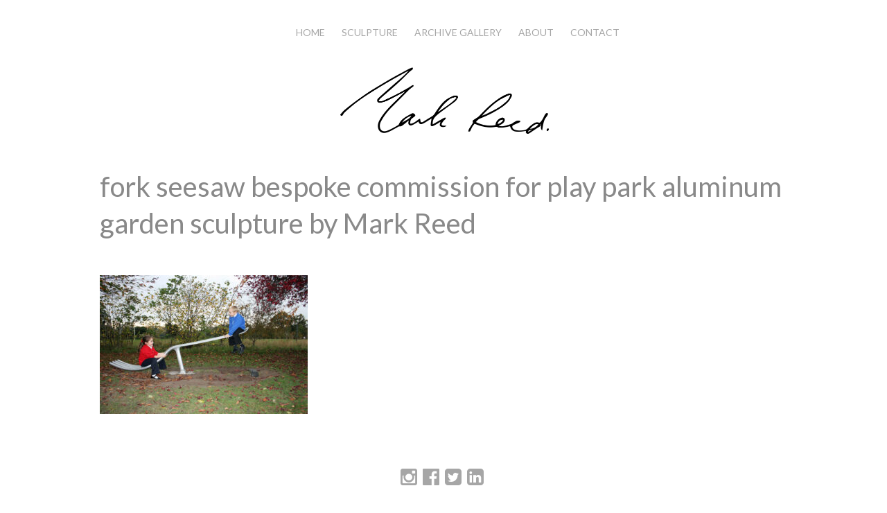

--- FILE ---
content_type: text/html; charset=UTF-8
request_url: https://markreedsculpture.com/commission/fork-seesaw/fork-seesaw-bespoke-commission-for-play-park-aluminum-garden-sculpture-by-mark-reed/
body_size: 7203
content:
<!doctype html>

<!--[if lt IE 7]><html lang="en-GB" class="no-js lt-ie9 lt-ie8 lt-ie7"><![endif]-->
<!--[if (IE 7)&!(IEMobile)]><html lang="en-GB" class="no-js lt-ie9 lt-ie8"><![endif]-->
<!--[if (IE 8)&!(IEMobile)]><html lang="en-GB" class="no-js lt-ie9"><![endif]-->
<!--[if gt IE 8]><!--> <html lang="en-GB" class="no-js"><!--<![endif]-->

	<head>
		<meta charset="utf-8">

				<meta http-equiv="X-UA-Compatible" content="IE=edge">

		<title>fork seesaw bespoke commission for play park aluminum garden sculpture by Mark Reed - Mark Reed Sculpture</title>

				<meta name="HandheldFriendly" content="True">
		<meta name="MobileOptimized" content="320">
		<meta name="viewport" content="width=device-width, initial-scale=1"/>

				<link rel="apple-touch-icon" href="https://markreedsculpture.com/wp-content/themes/markreed/library/images/apple-touch-icon.png">
		<link rel="icon" href="https://markreedsculpture.com/wp-content/themes/markreed/favicon.png">
		<link rel="stylesheet" href="//maxcdn.bootstrapcdn.com/font-awesome/4.3.0/css/font-awesome.min.css">
		<!--[if IE]>
			<link rel="shortcut icon" href="https://markreedsculpture.com/wp-content/themes/markreed/favicon.ico">
		<![endif]-->
				<meta name="msapplication-TileColor" content="#f01d4f">
		<meta name="msapplication-TileImage" content="https://markreedsculpture.com/wp-content/themes/markreed/library/images/win8-tile-icon.png">
            <meta name="theme-color" content="#121212">

		<link rel="pingback" href="https://markreedsculpture.com/xmlrpc.php">

				<meta name='robots' content='index, follow, max-image-preview:large, max-snippet:-1, max-video-preview:-1' />
	<style>img:is([sizes="auto" i], [sizes^="auto," i]) { contain-intrinsic-size: 3000px 1500px }</style>
	
	<!-- This site is optimized with the Yoast SEO plugin v26.7 - https://yoast.com/wordpress/plugins/seo/ -->
	<link rel="canonical" href="https://markreedsculpture.com/commission/fork-seesaw/fork-seesaw-bespoke-commission-for-play-park-aluminum-garden-sculpture-by-mark-reed/" />
	<meta property="og:locale" content="en_GB" />
	<meta property="og:type" content="article" />
	<meta property="og:title" content="fork seesaw bespoke commission for play park aluminum garden sculpture by Mark Reed - Mark Reed Sculpture" />
	<meta property="og:url" content="https://markreedsculpture.com/commission/fork-seesaw/fork-seesaw-bespoke-commission-for-play-park-aluminum-garden-sculpture-by-mark-reed/" />
	<meta property="og:site_name" content="Mark Reed Sculpture" />
	<meta property="og:image" content="https://markreedsculpture.com/commission/fork-seesaw/fork-seesaw-bespoke-commission-for-play-park-aluminum-garden-sculpture-by-mark-reed" />
	<meta property="og:image:width" content="1200" />
	<meta property="og:image:height" content="800" />
	<meta property="og:image:type" content="image/jpeg" />
	<meta name="twitter:card" content="summary_large_image" />
	<script type="application/ld+json" class="yoast-schema-graph">{"@context":"https://schema.org","@graph":[{"@type":"WebPage","@id":"https://markreedsculpture.com/commission/fork-seesaw/fork-seesaw-bespoke-commission-for-play-park-aluminum-garden-sculpture-by-mark-reed/","url":"https://markreedsculpture.com/commission/fork-seesaw/fork-seesaw-bespoke-commission-for-play-park-aluminum-garden-sculpture-by-mark-reed/","name":"fork seesaw bespoke commission for play park aluminum garden sculpture by Mark Reed - Mark Reed Sculpture","isPartOf":{"@id":"https://markreedsculpture.com/#website"},"primaryImageOfPage":{"@id":"https://markreedsculpture.com/commission/fork-seesaw/fork-seesaw-bespoke-commission-for-play-park-aluminum-garden-sculpture-by-mark-reed/#primaryimage"},"image":{"@id":"https://markreedsculpture.com/commission/fork-seesaw/fork-seesaw-bespoke-commission-for-play-park-aluminum-garden-sculpture-by-mark-reed/#primaryimage"},"thumbnailUrl":"https://markreedsculpture.com/wp-content/uploads/2015/08/fork-seesaw-bespoke-commission-for-play-park-aluminum-garden-sculpture-by-Mark-Reed.jpg","datePublished":"2015-08-17T22:06:13+00:00","breadcrumb":{"@id":"https://markreedsculpture.com/commission/fork-seesaw/fork-seesaw-bespoke-commission-for-play-park-aluminum-garden-sculpture-by-mark-reed/#breadcrumb"},"inLanguage":"en-GB","potentialAction":[{"@type":"ReadAction","target":["https://markreedsculpture.com/commission/fork-seesaw/fork-seesaw-bespoke-commission-for-play-park-aluminum-garden-sculpture-by-mark-reed/"]}]},{"@type":"ImageObject","inLanguage":"en-GB","@id":"https://markreedsculpture.com/commission/fork-seesaw/fork-seesaw-bespoke-commission-for-play-park-aluminum-garden-sculpture-by-mark-reed/#primaryimage","url":"https://markreedsculpture.com/wp-content/uploads/2015/08/fork-seesaw-bespoke-commission-for-play-park-aluminum-garden-sculpture-by-Mark-Reed.jpg","contentUrl":"https://markreedsculpture.com/wp-content/uploads/2015/08/fork-seesaw-bespoke-commission-for-play-park-aluminum-garden-sculpture-by-Mark-Reed.jpg","width":1200,"height":800},{"@type":"BreadcrumbList","@id":"https://markreedsculpture.com/commission/fork-seesaw/fork-seesaw-bespoke-commission-for-play-park-aluminum-garden-sculpture-by-mark-reed/#breadcrumb","itemListElement":[{"@type":"ListItem","position":1,"name":"Home","item":"https://markreedsculpture.com/"},{"@type":"ListItem","position":2,"name":"Fork Seesaw","item":"https://markreedsculpture.com/commission/fork-seesaw/"},{"@type":"ListItem","position":3,"name":"fork seesaw bespoke commission for play park aluminum garden sculpture by Mark Reed"}]},{"@type":"WebSite","@id":"https://markreedsculpture.com/#website","url":"https://markreedsculpture.com/","name":"Mark Reed Sculpture","description":"","potentialAction":[{"@type":"SearchAction","target":{"@type":"EntryPoint","urlTemplate":"https://markreedsculpture.com/?s={search_term_string}"},"query-input":{"@type":"PropertyValueSpecification","valueRequired":true,"valueName":"search_term_string"}}],"inLanguage":"en-GB"}]}</script>
	<!-- / Yoast SEO plugin. -->


<link rel='dns-prefetch' href='//fonts.googleapis.com' />
<link rel="alternate" type="application/rss+xml" title="Mark Reed Sculpture &raquo; Feed" href="https://markreedsculpture.com/feed/" />
<link rel="alternate" type="application/rss+xml" title="Mark Reed Sculpture &raquo; Comments Feed" href="https://markreedsculpture.com/comments/feed/" />
<script type="text/javascript">
/* <![CDATA[ */
window._wpemojiSettings = {"baseUrl":"https:\/\/s.w.org\/images\/core\/emoji\/15.0.3\/72x72\/","ext":".png","svgUrl":"https:\/\/s.w.org\/images\/core\/emoji\/15.0.3\/svg\/","svgExt":".svg","source":{"concatemoji":"https:\/\/markreedsculpture.com\/wp-includes\/js\/wp-emoji-release.min.js"}};
/*! This file is auto-generated */
!function(i,n){var o,s,e;function c(e){try{var t={supportTests:e,timestamp:(new Date).valueOf()};sessionStorage.setItem(o,JSON.stringify(t))}catch(e){}}function p(e,t,n){e.clearRect(0,0,e.canvas.width,e.canvas.height),e.fillText(t,0,0);var t=new Uint32Array(e.getImageData(0,0,e.canvas.width,e.canvas.height).data),r=(e.clearRect(0,0,e.canvas.width,e.canvas.height),e.fillText(n,0,0),new Uint32Array(e.getImageData(0,0,e.canvas.width,e.canvas.height).data));return t.every(function(e,t){return e===r[t]})}function u(e,t,n){switch(t){case"flag":return n(e,"\ud83c\udff3\ufe0f\u200d\u26a7\ufe0f","\ud83c\udff3\ufe0f\u200b\u26a7\ufe0f")?!1:!n(e,"\ud83c\uddfa\ud83c\uddf3","\ud83c\uddfa\u200b\ud83c\uddf3")&&!n(e,"\ud83c\udff4\udb40\udc67\udb40\udc62\udb40\udc65\udb40\udc6e\udb40\udc67\udb40\udc7f","\ud83c\udff4\u200b\udb40\udc67\u200b\udb40\udc62\u200b\udb40\udc65\u200b\udb40\udc6e\u200b\udb40\udc67\u200b\udb40\udc7f");case"emoji":return!n(e,"\ud83d\udc26\u200d\u2b1b","\ud83d\udc26\u200b\u2b1b")}return!1}function f(e,t,n){var r="undefined"!=typeof WorkerGlobalScope&&self instanceof WorkerGlobalScope?new OffscreenCanvas(300,150):i.createElement("canvas"),a=r.getContext("2d",{willReadFrequently:!0}),o=(a.textBaseline="top",a.font="600 32px Arial",{});return e.forEach(function(e){o[e]=t(a,e,n)}),o}function t(e){var t=i.createElement("script");t.src=e,t.defer=!0,i.head.appendChild(t)}"undefined"!=typeof Promise&&(o="wpEmojiSettingsSupports",s=["flag","emoji"],n.supports={everything:!0,everythingExceptFlag:!0},e=new Promise(function(e){i.addEventListener("DOMContentLoaded",e,{once:!0})}),new Promise(function(t){var n=function(){try{var e=JSON.parse(sessionStorage.getItem(o));if("object"==typeof e&&"number"==typeof e.timestamp&&(new Date).valueOf()<e.timestamp+604800&&"object"==typeof e.supportTests)return e.supportTests}catch(e){}return null}();if(!n){if("undefined"!=typeof Worker&&"undefined"!=typeof OffscreenCanvas&&"undefined"!=typeof URL&&URL.createObjectURL&&"undefined"!=typeof Blob)try{var e="postMessage("+f.toString()+"("+[JSON.stringify(s),u.toString(),p.toString()].join(",")+"));",r=new Blob([e],{type:"text/javascript"}),a=new Worker(URL.createObjectURL(r),{name:"wpTestEmojiSupports"});return void(a.onmessage=function(e){c(n=e.data),a.terminate(),t(n)})}catch(e){}c(n=f(s,u,p))}t(n)}).then(function(e){for(var t in e)n.supports[t]=e[t],n.supports.everything=n.supports.everything&&n.supports[t],"flag"!==t&&(n.supports.everythingExceptFlag=n.supports.everythingExceptFlag&&n.supports[t]);n.supports.everythingExceptFlag=n.supports.everythingExceptFlag&&!n.supports.flag,n.DOMReady=!1,n.readyCallback=function(){n.DOMReady=!0}}).then(function(){return e}).then(function(){var e;n.supports.everything||(n.readyCallback(),(e=n.source||{}).concatemoji?t(e.concatemoji):e.wpemoji&&e.twemoji&&(t(e.twemoji),t(e.wpemoji)))}))}((window,document),window._wpemojiSettings);
/* ]]> */
</script>
<link rel='stylesheet' id='twb-open-sans-css' href='https://fonts.googleapis.com/css?family=Open+Sans%3A300%2C400%2C500%2C600%2C700%2C800&#038;display=swap' type='text/css' media='all' />
<link rel='stylesheet' id='twb-global-css' href='https://markreedsculpture.com/wp-content/plugins/slider-wd/booster/assets/css/global.css' type='text/css' media='all' />
<style id='wp-emoji-styles-inline-css' type='text/css'>

	img.wp-smiley, img.emoji {
		display: inline !important;
		border: none !important;
		box-shadow: none !important;
		height: 1em !important;
		width: 1em !important;
		margin: 0 0.07em !important;
		vertical-align: -0.1em !important;
		background: none !important;
		padding: 0 !important;
	}
</style>
<link rel='stylesheet' id='wp-block-library-css' href='https://markreedsculpture.com/wp-includes/css/dist/block-library/style.min.css' type='text/css' media='all' />
<style id='classic-theme-styles-inline-css' type='text/css'>
/*! This file is auto-generated */
.wp-block-button__link{color:#fff;background-color:#32373c;border-radius:9999px;box-shadow:none;text-decoration:none;padding:calc(.667em + 2px) calc(1.333em + 2px);font-size:1.125em}.wp-block-file__button{background:#32373c;color:#fff;text-decoration:none}
</style>
<style id='global-styles-inline-css' type='text/css'>
:root{--wp--preset--aspect-ratio--square: 1;--wp--preset--aspect-ratio--4-3: 4/3;--wp--preset--aspect-ratio--3-4: 3/4;--wp--preset--aspect-ratio--3-2: 3/2;--wp--preset--aspect-ratio--2-3: 2/3;--wp--preset--aspect-ratio--16-9: 16/9;--wp--preset--aspect-ratio--9-16: 9/16;--wp--preset--color--black: #000000;--wp--preset--color--cyan-bluish-gray: #abb8c3;--wp--preset--color--white: #ffffff;--wp--preset--color--pale-pink: #f78da7;--wp--preset--color--vivid-red: #cf2e2e;--wp--preset--color--luminous-vivid-orange: #ff6900;--wp--preset--color--luminous-vivid-amber: #fcb900;--wp--preset--color--light-green-cyan: #7bdcb5;--wp--preset--color--vivid-green-cyan: #00d084;--wp--preset--color--pale-cyan-blue: #8ed1fc;--wp--preset--color--vivid-cyan-blue: #0693e3;--wp--preset--color--vivid-purple: #9b51e0;--wp--preset--gradient--vivid-cyan-blue-to-vivid-purple: linear-gradient(135deg,rgba(6,147,227,1) 0%,rgb(155,81,224) 100%);--wp--preset--gradient--light-green-cyan-to-vivid-green-cyan: linear-gradient(135deg,rgb(122,220,180) 0%,rgb(0,208,130) 100%);--wp--preset--gradient--luminous-vivid-amber-to-luminous-vivid-orange: linear-gradient(135deg,rgba(252,185,0,1) 0%,rgba(255,105,0,1) 100%);--wp--preset--gradient--luminous-vivid-orange-to-vivid-red: linear-gradient(135deg,rgba(255,105,0,1) 0%,rgb(207,46,46) 100%);--wp--preset--gradient--very-light-gray-to-cyan-bluish-gray: linear-gradient(135deg,rgb(238,238,238) 0%,rgb(169,184,195) 100%);--wp--preset--gradient--cool-to-warm-spectrum: linear-gradient(135deg,rgb(74,234,220) 0%,rgb(151,120,209) 20%,rgb(207,42,186) 40%,rgb(238,44,130) 60%,rgb(251,105,98) 80%,rgb(254,248,76) 100%);--wp--preset--gradient--blush-light-purple: linear-gradient(135deg,rgb(255,206,236) 0%,rgb(152,150,240) 100%);--wp--preset--gradient--blush-bordeaux: linear-gradient(135deg,rgb(254,205,165) 0%,rgb(254,45,45) 50%,rgb(107,0,62) 100%);--wp--preset--gradient--luminous-dusk: linear-gradient(135deg,rgb(255,203,112) 0%,rgb(199,81,192) 50%,rgb(65,88,208) 100%);--wp--preset--gradient--pale-ocean: linear-gradient(135deg,rgb(255,245,203) 0%,rgb(182,227,212) 50%,rgb(51,167,181) 100%);--wp--preset--gradient--electric-grass: linear-gradient(135deg,rgb(202,248,128) 0%,rgb(113,206,126) 100%);--wp--preset--gradient--midnight: linear-gradient(135deg,rgb(2,3,129) 0%,rgb(40,116,252) 100%);--wp--preset--font-size--small: 13px;--wp--preset--font-size--medium: 20px;--wp--preset--font-size--large: 36px;--wp--preset--font-size--x-large: 42px;--wp--preset--spacing--20: 0.44rem;--wp--preset--spacing--30: 0.67rem;--wp--preset--spacing--40: 1rem;--wp--preset--spacing--50: 1.5rem;--wp--preset--spacing--60: 2.25rem;--wp--preset--spacing--70: 3.38rem;--wp--preset--spacing--80: 5.06rem;--wp--preset--shadow--natural: 6px 6px 9px rgba(0, 0, 0, 0.2);--wp--preset--shadow--deep: 12px 12px 50px rgba(0, 0, 0, 0.4);--wp--preset--shadow--sharp: 6px 6px 0px rgba(0, 0, 0, 0.2);--wp--preset--shadow--outlined: 6px 6px 0px -3px rgba(255, 255, 255, 1), 6px 6px rgba(0, 0, 0, 1);--wp--preset--shadow--crisp: 6px 6px 0px rgba(0, 0, 0, 1);}:where(.is-layout-flex){gap: 0.5em;}:where(.is-layout-grid){gap: 0.5em;}body .is-layout-flex{display: flex;}.is-layout-flex{flex-wrap: wrap;align-items: center;}.is-layout-flex > :is(*, div){margin: 0;}body .is-layout-grid{display: grid;}.is-layout-grid > :is(*, div){margin: 0;}:where(.wp-block-columns.is-layout-flex){gap: 2em;}:where(.wp-block-columns.is-layout-grid){gap: 2em;}:where(.wp-block-post-template.is-layout-flex){gap: 1.25em;}:where(.wp-block-post-template.is-layout-grid){gap: 1.25em;}.has-black-color{color: var(--wp--preset--color--black) !important;}.has-cyan-bluish-gray-color{color: var(--wp--preset--color--cyan-bluish-gray) !important;}.has-white-color{color: var(--wp--preset--color--white) !important;}.has-pale-pink-color{color: var(--wp--preset--color--pale-pink) !important;}.has-vivid-red-color{color: var(--wp--preset--color--vivid-red) !important;}.has-luminous-vivid-orange-color{color: var(--wp--preset--color--luminous-vivid-orange) !important;}.has-luminous-vivid-amber-color{color: var(--wp--preset--color--luminous-vivid-amber) !important;}.has-light-green-cyan-color{color: var(--wp--preset--color--light-green-cyan) !important;}.has-vivid-green-cyan-color{color: var(--wp--preset--color--vivid-green-cyan) !important;}.has-pale-cyan-blue-color{color: var(--wp--preset--color--pale-cyan-blue) !important;}.has-vivid-cyan-blue-color{color: var(--wp--preset--color--vivid-cyan-blue) !important;}.has-vivid-purple-color{color: var(--wp--preset--color--vivid-purple) !important;}.has-black-background-color{background-color: var(--wp--preset--color--black) !important;}.has-cyan-bluish-gray-background-color{background-color: var(--wp--preset--color--cyan-bluish-gray) !important;}.has-white-background-color{background-color: var(--wp--preset--color--white) !important;}.has-pale-pink-background-color{background-color: var(--wp--preset--color--pale-pink) !important;}.has-vivid-red-background-color{background-color: var(--wp--preset--color--vivid-red) !important;}.has-luminous-vivid-orange-background-color{background-color: var(--wp--preset--color--luminous-vivid-orange) !important;}.has-luminous-vivid-amber-background-color{background-color: var(--wp--preset--color--luminous-vivid-amber) !important;}.has-light-green-cyan-background-color{background-color: var(--wp--preset--color--light-green-cyan) !important;}.has-vivid-green-cyan-background-color{background-color: var(--wp--preset--color--vivid-green-cyan) !important;}.has-pale-cyan-blue-background-color{background-color: var(--wp--preset--color--pale-cyan-blue) !important;}.has-vivid-cyan-blue-background-color{background-color: var(--wp--preset--color--vivid-cyan-blue) !important;}.has-vivid-purple-background-color{background-color: var(--wp--preset--color--vivid-purple) !important;}.has-black-border-color{border-color: var(--wp--preset--color--black) !important;}.has-cyan-bluish-gray-border-color{border-color: var(--wp--preset--color--cyan-bluish-gray) !important;}.has-white-border-color{border-color: var(--wp--preset--color--white) !important;}.has-pale-pink-border-color{border-color: var(--wp--preset--color--pale-pink) !important;}.has-vivid-red-border-color{border-color: var(--wp--preset--color--vivid-red) !important;}.has-luminous-vivid-orange-border-color{border-color: var(--wp--preset--color--luminous-vivid-orange) !important;}.has-luminous-vivid-amber-border-color{border-color: var(--wp--preset--color--luminous-vivid-amber) !important;}.has-light-green-cyan-border-color{border-color: var(--wp--preset--color--light-green-cyan) !important;}.has-vivid-green-cyan-border-color{border-color: var(--wp--preset--color--vivid-green-cyan) !important;}.has-pale-cyan-blue-border-color{border-color: var(--wp--preset--color--pale-cyan-blue) !important;}.has-vivid-cyan-blue-border-color{border-color: var(--wp--preset--color--vivid-cyan-blue) !important;}.has-vivid-purple-border-color{border-color: var(--wp--preset--color--vivid-purple) !important;}.has-vivid-cyan-blue-to-vivid-purple-gradient-background{background: var(--wp--preset--gradient--vivid-cyan-blue-to-vivid-purple) !important;}.has-light-green-cyan-to-vivid-green-cyan-gradient-background{background: var(--wp--preset--gradient--light-green-cyan-to-vivid-green-cyan) !important;}.has-luminous-vivid-amber-to-luminous-vivid-orange-gradient-background{background: var(--wp--preset--gradient--luminous-vivid-amber-to-luminous-vivid-orange) !important;}.has-luminous-vivid-orange-to-vivid-red-gradient-background{background: var(--wp--preset--gradient--luminous-vivid-orange-to-vivid-red) !important;}.has-very-light-gray-to-cyan-bluish-gray-gradient-background{background: var(--wp--preset--gradient--very-light-gray-to-cyan-bluish-gray) !important;}.has-cool-to-warm-spectrum-gradient-background{background: var(--wp--preset--gradient--cool-to-warm-spectrum) !important;}.has-blush-light-purple-gradient-background{background: var(--wp--preset--gradient--blush-light-purple) !important;}.has-blush-bordeaux-gradient-background{background: var(--wp--preset--gradient--blush-bordeaux) !important;}.has-luminous-dusk-gradient-background{background: var(--wp--preset--gradient--luminous-dusk) !important;}.has-pale-ocean-gradient-background{background: var(--wp--preset--gradient--pale-ocean) !important;}.has-electric-grass-gradient-background{background: var(--wp--preset--gradient--electric-grass) !important;}.has-midnight-gradient-background{background: var(--wp--preset--gradient--midnight) !important;}.has-small-font-size{font-size: var(--wp--preset--font-size--small) !important;}.has-medium-font-size{font-size: var(--wp--preset--font-size--medium) !important;}.has-large-font-size{font-size: var(--wp--preset--font-size--large) !important;}.has-x-large-font-size{font-size: var(--wp--preset--font-size--x-large) !important;}
:where(.wp-block-post-template.is-layout-flex){gap: 1.25em;}:where(.wp-block-post-template.is-layout-grid){gap: 1.25em;}
:where(.wp-block-columns.is-layout-flex){gap: 2em;}:where(.wp-block-columns.is-layout-grid){gap: 2em;}
:root :where(.wp-block-pullquote){font-size: 1.5em;line-height: 1.6;}
</style>
<link rel='stylesheet' id='contact-form-7-css' href='https://markreedsculpture.com/wp-content/plugins/contact-form-7/includes/css/styles.css' type='text/css' media='all' />
<link rel='stylesheet' id='go-portfolio-magnific-popup-styles-css' href='https://markreedsculpture.com/wp-content/plugins/go_portfolio/assets/plugins/magnific-popup/magnific-popup.css' type='text/css' media='all' />
<link rel='stylesheet' id='go-portfolio-styles-css' href='https://markreedsculpture.com/wp-content/plugins/go_portfolio/assets/css/go_portfolio_styles.css' type='text/css' media='all' />
<link rel='stylesheet' id='rgg-simplelightbox-css' href='https://markreedsculpture.com/wp-content/plugins/responsive-gallery-grid/lib/simplelightbox/simplelightbox.min.css' type='text/css' media='all' />
<link rel='stylesheet' id='slickstyle-css' href='https://markreedsculpture.com/wp-content/plugins/responsive-gallery-grid/lib/slick/slick.1.9.0.min.css' type='text/css' media='all' />
<link rel='stylesheet' id='slick-theme-css' href='https://markreedsculpture.com/wp-content/plugins/responsive-gallery-grid/lib/slick/slick-theme.css' type='text/css' media='all' />
<link rel='stylesheet' id='rgg-style-css' href='https://markreedsculpture.com/wp-content/plugins/responsive-gallery-grid/css/style.css' type='text/css' media='all' />
<link rel='stylesheet' id='googleFonts-css' href="https://fonts.googleapis.com/css?family=Lato%3A400%2C700%2C400italic%2C700italic" type='text/css' media='all' />
<link rel='stylesheet' id='easy-responsive-shortcodes-css' href='https://markreedsculpture.com/wp-content/plugins/easy-responsive-shortcodes/css/easy-responsive-shortcodes.css' type='text/css' media='all' />
<link rel='stylesheet' id='font-awesome-css' href='https://markreedsculpture.com/wp-content/plugins/easy-responsive-shortcodes/css/font-awesome.css' type='text/css' media='all' />
<link rel='stylesheet' id='bones-stylesheet-css' href='https://markreedsculpture.com/wp-content/themes/markreed/library/css/style.css' type='text/css' media='all' />
<!--[if lt IE 9]>
<link rel='stylesheet' id='bones-ie-only-css' href='https://markreedsculpture.com/wp-content/themes/markreed/library/css/ie.css' type='text/css' media='all' />
<![endif]-->
<script type="text/javascript" src="https://markreedsculpture.com/wp-includes/js/jquery/jquery.min.js" id="jquery-core-js"></script>
<script type="text/javascript" src="https://markreedsculpture.com/wp-includes/js/jquery/jquery-migrate.min.js" id="jquery-migrate-js"></script>
<script type="text/javascript" src="https://markreedsculpture.com/wp-content/plugins/slider-wd/booster/assets/js/circle-progress.js" id="twb-circle-js"></script>
<script type="text/javascript" id="twb-global-js-extra">
/* <![CDATA[ */
var twb = {"nonce":"8245c81eac","ajax_url":"https:\/\/markreedsculpture.com\/wp-admin\/admin-ajax.php","plugin_url":"https:\/\/markreedsculpture.com\/wp-content\/plugins\/slider-wd\/booster","href":"https:\/\/markreedsculpture.com\/wp-admin\/admin.php?page=twb_slider_wd"};
var twb = {"nonce":"8245c81eac","ajax_url":"https:\/\/markreedsculpture.com\/wp-admin\/admin-ajax.php","plugin_url":"https:\/\/markreedsculpture.com\/wp-content\/plugins\/slider-wd\/booster","href":"https:\/\/markreedsculpture.com\/wp-admin\/admin.php?page=twb_slider_wd"};
/* ]]> */
</script>
<script type="text/javascript" src="https://markreedsculpture.com/wp-content/plugins/slider-wd/booster/assets/js/global.js" id="twb-global-js"></script>
<script type="text/javascript" src="https://markreedsculpture.com/wp-content/themes/markreed/library/js/libs/modernizr.custom.min.js" id="bones-modernizr-js"></script>
<link rel="https://api.w.org/" href="https://markreedsculpture.com/wp-json/" /><link rel="alternate" title="JSON" type="application/json" href="https://markreedsculpture.com/wp-json/wp/v2/media/253" /><link rel='shortlink' href='https://markreedsculpture.com/?p=253' />
<link rel="alternate" title="oEmbed (JSON)" type="application/json+oembed" href="https://markreedsculpture.com/wp-json/oembed/1.0/embed?url=https%3A%2F%2Fmarkreedsculpture.com%2Fcommission%2Ffork-seesaw%2Ffork-seesaw-bespoke-commission-for-play-park-aluminum-garden-sculpture-by-mark-reed%2F" />
<link rel="alternate" title="oEmbed (XML)" type="text/xml+oembed" href="https://markreedsculpture.com/wp-json/oembed/1.0/embed?url=https%3A%2F%2Fmarkreedsculpture.com%2Fcommission%2Ffork-seesaw%2Ffork-seesaw-bespoke-commission-for-play-park-aluminum-garden-sculpture-by-mark-reed%2F&#038;format=xml" />
		
				
	</head>

	<body class="attachment attachment-template-default single single-attachment postid-253 attachmentid-253 attachment-jpeg" itemscope itemtype="http://schema.org/WebPage">

		<div id="container">

			<header class="header" role="banner" itemscope itemtype="http://schema.org/WPHeader">

				<div id="inner-header" class="wrap cf">

										

					<nav role="navigation" itemscope itemtype="http://schema.org/SiteNavigationElement">
						<ul id="menu-top-menu" class="nav top-nav cf"><li id="menu-item-722" class="menu-item menu-item-type-post_type menu-item-object-page menu-item-home menu-item-722"><a href="https://markreedsculpture.com/">Home</a></li>
<li id="menu-item-723" class="menu-item menu-item-type-post_type menu-item-object-page menu-item-723"><a href="https://markreedsculpture.com/sculpture/">Sculpture</a></li>
<li id="menu-item-724" class="menu-item menu-item-type-post_type menu-item-object-page menu-item-724"><a href="https://markreedsculpture.com/archive-gallery/">Archive Gallery</a></li>
<li id="menu-item-725" class="menu-item menu-item-type-post_type menu-item-object-page menu-item-725"><a href="https://markreedsculpture.com/about/">About</a></li>
<li id="menu-item-726" class="menu-item menu-item-type-post_type menu-item-object-page menu-item-726"><a href="https://markreedsculpture.com/contact/">Contact</a></li>
</ul>
					</nav>
					
					<p id="logo" class="h1" itemscope itemtype="http://schema.org/Organization"><a href="https://markreedsculpture.com" rel="nofollow"><img src="/images/mreed_weblogo@2x.png" width="306" height="96"></a></p>

				</div>

			</header>

			<div id="content">

				<div id="inner-content" class="wrap cf">

					<main id="main" class="m-all cf" role="main" itemscope itemprop="mainContentOfPage" itemtype="http://schema.org/Blog">

						
							              
              <article id="post-253" class="cf post-253 attachment type-attachment status-inherit hentry" role="article" itemscope itemprop="blogPost" itemtype="http://schema.org/BlogPosting">

                <header class="article-header entry-header">

                  <h1 class="entry-title single-title" itemprop="headline" rel="bookmark">fork seesaw bespoke commission for play park aluminum garden sculpture by Mark Reed</h1>

                  <p class="byline entry-meta vcard">

                    Posted <time class="updated entry-time" datetime="2015-08-17" itemprop="datePublished">August 17, 2015</time> <span class="by">by</span> <span class="entry-author author" itemprop="author" itemscope itemptype="http://schema.org/Person">bwadmin</span>
                  </p>

                </header> 
                <section class="entry-content cf" itemprop="articleBody">
                  <p class="attachment"><a href='https://markreedsculpture.com/wp-content/uploads/2015/08/fork-seesaw-bespoke-commission-for-play-park-aluminum-garden-sculpture-by-Mark-Reed.jpg'><img fetchpriority="high" decoding="async" width="300" height="200" src="https://markreedsculpture.com/wp-content/uploads/2015/08/fork-seesaw-bespoke-commission-for-play-park-aluminum-garden-sculpture-by-Mark-Reed-300x200.jpg" class="attachment-medium size-medium" alt="" srcset="https://markreedsculpture.com/wp-content/uploads/2015/08/fork-seesaw-bespoke-commission-for-play-park-aluminum-garden-sculpture-by-Mark-Reed-300x200.jpg 300w, https://markreedsculpture.com/wp-content/uploads/2015/08/fork-seesaw-bespoke-commission-for-play-park-aluminum-garden-sculpture-by-Mark-Reed-1024x683.jpg 1024w, https://markreedsculpture.com/wp-content/uploads/2015/08/fork-seesaw-bespoke-commission-for-play-park-aluminum-garden-sculpture-by-Mark-Reed-768x512.jpg 768w, https://markreedsculpture.com/wp-content/uploads/2015/08/fork-seesaw-bespoke-commission-for-play-park-aluminum-garden-sculpture-by-Mark-Reed.jpg 1200w" sizes="(max-width: 300px) 100vw, 300px" /></a></p>
                </section> 
                <footer class="article-footer">

                  filed under: 
                  
                </footer> 
                
              </article> 
						
						
					</main>

				</div>

			</div>

			<footer class="footer" role="contentinfo" itemscope itemtype="http://schema.org/WPFooter">

				<div id="inner-footer" class="wrap cf">

					<nav role="navigation">
											</nav>
					
					<div id="sociallinks">
				    <a href="https://www.instagram.com/markreedsculpture/" target="_blank"><i class="fa fa-instagram fa-2x"></i></a>
					<a href="https://www.facebook.com/pages/Mark-Reed/828390870585278?fref=ts"><i class="fa fa-facebook-official fa-2x"></i></a>
					<a href="https://twitter.com/markreedsculpt"><i class="fa fa-twitter-square fa-2x"></i></a>
					<a href="https://uk.linkedin.com/pub/mark-reed/41/b76/229"><i class="fa fa-linkedin-square fa-2x"></i>
					</div>

					<p class="source-org copyright">All images and content &copy; Mark Reed 2026 | <a href="https://fluffyegg.com">web design by fluffyegg</a></p>

				</div>

			</footer>

		</div>

				<script type="text/javascript" src="https://markreedsculpture.com/wp-includes/js/dist/hooks.min.js" id="wp-hooks-js"></script>
<script type="text/javascript" src="https://markreedsculpture.com/wp-includes/js/dist/i18n.min.js" id="wp-i18n-js"></script>
<script type="text/javascript" id="wp-i18n-js-after">
/* <![CDATA[ */
wp.i18n.setLocaleData( { 'text direction\u0004ltr': [ 'ltr' ] } );
/* ]]> */
</script>
<script type="text/javascript" src="https://markreedsculpture.com/wp-content/plugins/contact-form-7/includes/swv/js/index.js" id="swv-js"></script>
<script type="text/javascript" id="contact-form-7-js-before">
/* <![CDATA[ */
var wpcf7 = {
    "api": {
        "root": "https:\/\/markreedsculpture.com\/wp-json\/",
        "namespace": "contact-form-7\/v1"
    }
};
/* ]]> */
</script>
<script type="text/javascript" src="https://markreedsculpture.com/wp-content/plugins/contact-form-7/includes/js/index.js" id="contact-form-7-js"></script>
<script type="text/javascript" src="https://markreedsculpture.com/wp-content/plugins/go_portfolio/assets/plugins/magnific-popup/jquery.magnific-popup.min.js" id="go-portfolio-magnific-popup-script-js"></script>
<script type="text/javascript" src="https://markreedsculpture.com/wp-content/plugins/go_portfolio/assets/plugins/jquery.isotope.min.js" id="go-portfolio-isotope-script-js"></script>
<script type="text/javascript" src="https://markreedsculpture.com/wp-content/plugins/go_portfolio/assets/plugins/jquery.carouFredSel-6.2.1-packed.js" id="go-portfolio-caroufredsel-script-js"></script>
<script type="text/javascript" src="https://markreedsculpture.com/wp-content/plugins/go_portfolio/assets/plugins/jquery.touchSwipe.min.js" id="go-portfolio-touchswipe-script-js"></script>
<script type="text/javascript" id="go-portfolio-script-js-extra">
/* <![CDATA[ */
var gw_go_portfolio_settings = {"ajaxurl":"https:\/\/markreedsculpture.com\/wp-admin\/admin-ajax.php","mobileTransition":"enabled"};
/* ]]> */
</script>
<script type="text/javascript" src="https://markreedsculpture.com/wp-content/plugins/go_portfolio/assets/js/go_portfolio_scripts.js" id="go-portfolio-script-js"></script>
<script type="text/javascript" src="https://markreedsculpture.com/wp-content/themes/markreed/library/js/scripts.js" id="bones-js-js"></script>

	<script defer src="https://static.cloudflareinsights.com/beacon.min.js/vcd15cbe7772f49c399c6a5babf22c1241717689176015" integrity="sha512-ZpsOmlRQV6y907TI0dKBHq9Md29nnaEIPlkf84rnaERnq6zvWvPUqr2ft8M1aS28oN72PdrCzSjY4U6VaAw1EQ==" data-cf-beacon='{"version":"2024.11.0","token":"7f9711b334e148659c0dbffabc211db0","r":1,"server_timing":{"name":{"cfCacheStatus":true,"cfEdge":true,"cfExtPri":true,"cfL4":true,"cfOrigin":true,"cfSpeedBrain":true},"location_startswith":null}}' crossorigin="anonymous"></script>
</body>

</html> <!-- end of site. what a ride! -->


--- FILE ---
content_type: text/css
request_url: https://markreedsculpture.com/wp-content/themes/markreed/library/css/style.css
body_size: 17055
content:
/*! Made with Bones: http://themble.com/bones :) */
/******************************************************************
Site Name: Mark Reed Sculptures
Author:

Stylesheet: Main Stylesheet

Here's where the magic happens. Here, you'll see we are calling in
the separate media queries. The base mobile goes outside any query
and is called at the beginning, after that we call the rest
of the styles inside media queries.

Helpful articles on Sass file organization:
http://thesassway.com/advanced/modular-css-naming-conventions

******************************************************************/
/*********************
IMPORTING PARTIALS
These files are needed at the beginning so that we establish all
our mixins, functions, and variables that we'll be using across
the whole project.
*********************/
/* normalize.css 2012-07-07T09:50 UTC - http://github.com/necolas/normalize.css */
/* ==========================================================================
   HTML5 display definitions
   ========================================================================== */
/**
 * Correct `block` display not defined in IE 8/9.
 */

article,
aside,
details,
figcaption,
figure,
footer,
header,
hgroup,
main,
nav,
section,
summary {
    display: block;
}
/**
 * Correct `inline-block` display not defined in IE 8/9.
 */

audio,
canvas,
video {
    display: inline-block;
}
/**
 * Prevent modern browsers from displaying `audio` without controls.
 * Remove excess height in iOS 5 devices.
 */

audio:not([controls]) {
    display: none;
    height: 0;
}
/**
 * Address `[hidden]` styling not present in IE 8/9.
 * Hide the `template` element in IE, Safari, and Firefox < 22.
 */

[hidden],
template {
    display: none;
}

/* ==========================================================================
   Tweaks
   ========================================================================== */

.gw-gopf-cats{
	display: none;
}

.gw-gopf-post-meta{
	display: none;
}

.byline, .entry-meta, .vcard{
	display: none !important;
}
.article-footer{
	display: none;
}

.gw-gopf-post-overlay-inner a{
	background: none !important;
	font-size: 52px !important;
}

/* ==========================================================================
   Base
   ========================================================================== */
/**
 * 1. Set default font family to sans-serif.
 * 2. Prevent iOS text size adjust after orientation change, without disabling
 *    user zoom.
 */

html {
    font-family: sans-serif;
    /* 1 */
    
    -ms-text-size-adjust: 100%;
    /* 2 */
    
    -webkit-text-size-adjust: 100%;
    /* 2 */
}
/**
 * Remove default margin.
 */

body {
    margin: 0;
}
/* ==========================================================================
   Links
   ========================================================================== */
/**
 * Remove the gray background color from active links in IE 10.
 */

a {
    background: transparent;
    color: #a6a6a6;
}
/**
 * Address `outline` inconsistency between Chrome and other browsers.
 */

a:focus {
    outline: thin dotted;
}
/**
 * Improve readability when focused and also mouse hovered in all browsers.
 */

a:active,
a:hover {
    outline: 0;
    color: #000000;
}
/* ==========================================================================
   Typography
   ========================================================================== */
/**
 * Address variable `h1` font-size and margin within `section` and `article`
 * contexts in Firefox 4+, Safari 5, and Chrome.
 */

h1 {
    font-size: 2em;
    margin: 0.67em 0;
}
/**
 * Address styling not present in IE 8/9, Safari 5, and Chrome.
 */

abbr[title] {
    border-bottom: 1px dotted;
}
/**
 * Address style set to `bolder` in Firefox 4+, Safari 5, and Chrome.
 */

b,
strong,
.strong {
    font-weight: bold;
}
/**
 * Address styling not present in Safari 5 and Chrome.
 */

dfn,
em,
.em {
    font-style: italic;
}
/**
 * Address differences between Firefox and other browsers.
 */

hr {
    -moz-box-sizing: content-box;
    box-sizing: content-box;
    height: 0;
}
/*
 * proper formatting (http://blog.fontdeck.com/post/9037028497/hyphens)
*/

p {
    -webkit-hyphens: auto;
    -epub-hyphens: auto;
    -moz-hyphens: auto;
    hyphens: auto;
}
/*
 * Addresses margins set differently in IE6/7.
 */

pre {
    margin: 0;
}
/**
 * Correct font family set oddly in Safari 5 and Chrome.
 */

code,
kbd,
pre,
samp {
    font-family: monospace, serif;
    font-size: 1em;
}
/**
 * Improve readability of pre-formatted text in all browsers.
 */

pre {
    white-space: pre-wrap;
}
/**
 * Set consistent quote types.
 */

q {
    quotes: "\201C" "\201D" "\2018" "\2019";
}
/**
 * Address inconsistent and variable font size in all browsers.
 */

q:before,
q:after {
    content: '';
    content: none;
}
small,
.small {
    font-size: 75%;
}
/**
 * Prevent `sub` and `sup` affecting `line-height` in all browsers.
 */

sub,
sup {
    font-size: 75%;
    line-height: 0;
    position: relative;
    vertical-align: baseline;
}
sup {
    top: -0.5em;
}
sub {
    bottom: -0.25em;
}
/* ==========================================================================
  Lists
========================================================================== */
/*
 * Addresses margins set differently in IE6/7.
 */

dl,
menu,
ol,
ul {
    margin: 1em 0;
}
dd {
    margin: 0;
}
/*
 * Addresses paddings set differently in IE6/7.
 */

menu {
    padding: 0 0 0 40px;
}
ol,
ul {
   /* padding: 0;
    list-style-type: none; */
}
ul li {
	margin: .5em 0;
}
/*
 * Corrects list images handled incorrectly in IE7.
 */

nav ul,
nav ol {
    list-style: none;
    list-style-image: none;
}
/* ==========================================================================
  Embedded content
========================================================================== */
/**
 * Remove border when inside `a` element in IE 8/9.
 */

img {
    border: 0;
}
/**
 * Correct overflow displayed oddly in IE 9.
 */

svg:not(:root) {
    overflow: hidden;
}
/* ==========================================================================
   Figures
   ========================================================================== */
/**
 * Address margin not present in IE 8/9 and Safari 5.
 */

figure {
    margin: 0;
}
/* ==========================================================================
   Forms
   ========================================================================== */
/**
 * Define consistent border, margin, and padding.
 */

fieldset {
    border: 1px solid #c0c0c0;
    margin: 0 2px;
    padding: 0.35em 0.625em 0.75em;
}
/**
 * 1. Correct `color` not being inherited in IE 8/9.
 * 2. Remove padding so people aren't caught out if they zero out fieldsets.
 */

legend {
    border: 0;
    /* 1 */
    
    padding: 0;
    /* 2 */
}
/**
 * 1. Correct font family not being inherited in all browsers.
 * 2. Correct font size not being inherited in all browsers.
 * 3. Address margins set differently in Firefox 4+, Safari 5, and Chrome.
 */

button,
input,
select,
textarea {
    font-family: inherit;
    /* 1 */
    
    font-size: 100%;
    /* 2 */
    
    margin: 0;
    /* 3 */
}
/**
 * Address Firefox 4+ setting `line-height` on `input` using `!important` in
 * the UA stylesheet.
 */

button,
input {
    line-height: normal;
}
/**
 * Address inconsistent `text-transform` inheritance for `button` and `select`.
 * All other form control elements do not inherit `text-transform` values.
 * Correct `button` style inheritance in Chrome, Safari 5+, and IE 8+.
 * Correct `select` style inheritance in Firefox 4+ and Opera.
 */

button,
select {
    text-transform: none;
}
/**
 * 1. Avoid the WebKit bug in Android 4.0.* where (2) destroys native `audio`
 *    and `video` controls.
 * 2. Correct inability to style clickable `input` types in iOS.
 * 3. Improve usability and consistency of cursor style between image-type
 *    `input` and others.
 */

button,
html input[type="button"],
input[type="reset"],
input[type="submit"] {
    -webkit-appearance: button;
    /* 2 */
    
    cursor: pointer;
    /* 3 */
}
/**
 * Re-set default cursor for disabled elements.
 */

button[disabled],
html input[disabled] {
    cursor: default;
}
/**
 * 1. Address box sizing set to `content-box` in IE 8/9/10.
 * 2. Remove excess padding in IE 8/9/10.
 */

input[type="checkbox"],
input[type="radio"] {
    box-sizing: border-box;
    /* 1 */
    
    padding: 0;
    /* 2 */
}
/**
 * 1. Address `appearance` set to `searchfield` in Safari 5 and Chrome.
 * 2. Address `box-sizing` set to `border-box` in Safari 5 and Chrome
 *    (include `-moz` to future-proof).
 */

input[type="search"] {
    -webkit-appearance: textfield;
    /* 1 */
    
    -moz-box-sizing: content-box;
    -webkit-box-sizing: content-box;
    /* 2 */
    
    box-sizing: content-box;
}
/**
 * Remove inner padding and search cancel button in Safari 5 and Chrome
 * on OS X.
 */

input[type="search"]::-webkit-search-cancel-button,
input[type="search"]::-webkit-search-decoration {
    -webkit-appearance: none;
}
/**
 * Remove inner padding and border in Firefox 4+.
 */

button::-moz-focus-inner,
input::-moz-focus-inner {
    border: 0;
    padding: 0;
}
/**
 * 1. Remove default vertical scrollbar in IE 8/9.
 * 2. Improve readability and alignment in all browsers.
 */

textarea {
    overflow: auto;
    /* 1 */
    
    vertical-align: top;
    /* 2 */
}
/* ==========================================================================
   Tables
   ========================================================================== */
/**
 * Remove most spacing between table cells.
 */

table {
    border-collapse: collapse;
    border-spacing: 0;
}
* {
    -webkit-box-sizing: border-box;
    -moz-box-sizing: border-box;
    box-sizing: border-box;
}
.image-replacement,
.ir {
    text-indent: 100%;
    white-space: nowrap;
    overflow: hidden;
}
.clearfix,
.cf,
.comment-respond {
    zoom: 1;
}
.clearfix:before,
.clearfix:after,
.cf:before,
.comment-respond:before,
.cf:after,
.comment-respond:after {
    content: "";
    display: table;
}
.clearfix:after,
.cf:after,
.comment-respond:after {
    clear: both;
}
/*
use the best ampersand
http://simplebits.com/notebook/2008/08/14/ampersands-2/
*/

span.amp {
    font-family: Baskerville, 'Goudy Old Style', Palatino, 'Book Antiqua', serif !important;
    font-style: italic;
}
/******************************************************************
Site Name:
Author:

Stylesheet: Variables

Here is where we declare all our variables like colors, fonts,
base values, and defaults. We want to make sure this file ONLY
contains variables that way our files don't get all messy.
No one likes a mess.

******************************************************************/
/*********************
COLORS
Need help w/ choosing your colors? Try this site out:
http://0to255.com/
*********************/
/*
Here's a great tutorial on how to
use color variables properly:
http://sachagreif.com/sass-color-variables/
*/
/******************************************************************
Site Name:
Author:

Stylesheet: Typography

Need to import a font or set of icons for your site? Drop them in
here or just use this to establish your typographical grid. Or not.
Do whatever you want to...GOSH!

Helpful Articles:
http://trentwalton.com/2012/06/19/fluid-type/
http://ia.net/blog/responsive-typography-the-basics/
http://alistapart.com/column/responsive-typography-is-a-physical-discipline

******************************************************************/
/*********************
FONT FACE (IN YOUR FACE)
*********************/
/*  To embed your own fonts, use this syntax
  and place your fonts inside the
  library/fonts folder. For more information
  on embedding fonts, go to:
  http://www.fontsquirrel.com/
  Be sure to remove the comment brackets.
*/
/*  @font-face {
      font-family: 'Font Name';
      src: url('library/fonts/font-name.eot');
      src: url('library/fonts/font-name.eot?#iefix') format('embedded-opentype'),
             url('library/fonts/font-name.woff') format('woff'),
             url('library/fonts/font-name.ttf') format('truetype'),
             url('library/fonts/font-name.svg#font-name') format('svg');
      font-weight: normal;
      font-style: normal;
  }
*/
/*
The following is based of Typebase:
https://github.com/devinhunt/typebase.css
I've edited it a bit, but it's a nice starting point.
*/
/*
 i imported this one in the functions file so bones would look sweet.
 don't forget to remove it for your site.
*/
/*
some nice typographical defaults
more here: http://www.newnet-soft.com/blog/csstypography
*/

p {
    -ms-word-break: keep-all !important;
    -ms-word-wrap: keep-all !important;
    word-break: keep-all !important;
    word-break: keep-all !important;
    -webkit-font-feature-settings: "liga", "dlig";
    -moz-font-feature-settings: "liga=1, dlig=1";
    -ms-font-feature-settings: "liga", "dlig";
    -o-font-feature-settings: "liga", "dlig";
    font-feature-settings: "liga", "dlig";
}
/******************************************************************
Site Name:
Author:

Stylesheet: Sass Functions

You can do a lot of really cool things in Sass. Functions help you
make repeated actions a lot easier. They are really similar to mixins,
but can be used for so much more.

Anyway, keep them all in here so it's easier to find when you're
looking for one.

For more info on functions, go here:
http://sass-lang.com/documentation/Sass/Script/Functions.html

******************************************************************/
/*********************
COLOR FUNCTIONS
These are helpful when you're working
with shadows and such things. It's essentially
a quicker way to write RGBA.

Example:
box-shadow: 0 0 4px black(0.3);
compiles to:
box-shadow: 0 0 4px rgba(0,0,0,0.3);
*********************/
/*********************
RESPONSIVE HELPER FUNCTION
If you're creating a responsive site, then
you've probably already read
Responsive Web Design: http://www.abookapart.com/products/responsive-web-design

Here's a nice little helper function for calculating
target / context
as mentioned in that book.

Example:
width: cp(650px, 1000px);
or
width: calc-percent(650px, 1000px);
both compile to:
width: 65%;
*********************/
/******************************************************************
Site Name:
Author:

Stylesheet: Mixins Stylesheet

This is where you can take advantage of Sass' great features: Mixins.
I won't go in-depth on how they work exactly,
there are a few articles below that will help do that. What I will
tell you is that this will help speed up simple changes like
changing a color or adding CSS3 techniques gradients.

A WORD OF WARNING: It's very easy to overdo it here. Be careful and
remember less is more.

Helpful:
http://sachagreif.com/useful-sass-mixins/
http://thesassway.com/intermediate/leveraging-sass-mixins-for-cleaner-code
http://web-design-weekly.com/blog/2013/05/12/handy-sass-mixins/

******************************************************************/
/*********************
TRANSITION
*********************/
/*
I totally rewrote this to be cleaner and easier to use.
You'll need to be using Sass 3.2+ for these to work.
Thanks to @anthonyshort for the inspiration on these.
USAGE: @include transition(all 0.2s ease-in-out);
*/
/*********************
CSS3 GRADIENTS
Be careful with these since they can
really slow down your CSS. Don't overdo it.
*********************/
/* @include css-gradient(#dfdfdf,#f8f8f8); */
/*********************
BOX SIZING
*********************/
/* @include box-sizing(border-box); */
/* NOTE: value of "padding-box" is only supported in Gecko. So
probably best not to use it. I mean, were you going to anyway? */
/******************************************************************
Site Name:
Author:

Stylesheet: Grid Stylesheet

I've seperated the grid so you can swap it out easily. It's
called at the top the style.scss stylesheet.

There are a ton of grid solutions out there. You should definitely
experiment with your own. Here are some recommendations:

http://gridsetapp.com - Love this site. Responsive Grids made easy.
http://susy.oddbird.net/ - Grids using Compass. Very elegant.
http://gridpak.com/ - Create your own responsive grid.
https://github.com/dope/lemonade - Neat lightweight grid.


The grid below is a custom built thingy I modeled a bit after
Gridset. It's VERY basic and probably shouldn't be used on
your client projects. The idea is you learn how to roll your
own grids. It's better in the long run and allows you full control
over your project's layout.

******************************************************************/

.last-col {
    float: right;
    padding-right: 0 !important;
}
/*
Mobile Grid Styles
These are the widths for the mobile grid.
There are four types, but you can add or customize
them however you see fit.
*/

@media (max-width: 767px) {
    .m-all {
        float: left;
        padding-right: 0.75em;
        width: 100%;
        padding-right: 0;
    }
    .m-1of2 {
        float: left;
        padding-right: 0.75em;
        width: 50%;
    }
    .m-1of3 {
        float: left;
        padding-right: 0.75em;
        width: 33.33%;
    }
    .m-2of3 {
        float: left;
        padding-right: 0.75em;
        width: 66.66%;
    }
    .m-1of4 {
        float: left;
        padding-right: 0.75em;
        width: 25%;
    }
    .m-3of4 {
        float: left;
        padding-right: 0.75em;
        width: 75%;
    }
}
/* Portrait tablet to landscape */

@media (min-width: 768px) and (max-width: 1029px) {
    .t-all {
        float: left;
        padding-right: 0.75em;
        width: 100%;
        padding-right: 0;
    }
    .t-1of2 {
        float: left;
        padding-right: 0.75em;
        width: 50%;
    }
    .t-1of3 {
        float: left;
        padding-right: 0.75em;
        width: 33.33%;
    }
    .t-2of3 {
        float: left;
        padding-right: 0.75em;
        width: 66.66%;
    }
    .t-1of4 {
        float: left;
        padding-right: 0.75em;
        width: 25%;
    }
    .t-3of4 {
        float: left;
        padding-right: 0.75em;
        width: 75%;
    }
    .t-1of5 {
        float: left;
        padding-right: 0.75em;
        width: 20%;
    }
    .t-2of5 {
        float: left;
        padding-right: 0.75em;
        width: 40%;
    }
    .t-3of5 {
        float: left;
        padding-right: 0.75em;
        width: 60%;
    }
    .t-4of5 {
        float: left;
        padding-right: 0.75em;
        width: 80%;
    }
}
/* Landscape to small desktop */

@media (min-width: 1030px) {
    .d-all {
        float: left;
        padding-right: 0.75em;
        width: 100%;
        padding-right: 0;
    }
    .d-1of2 {
        float: left;
        padding-right: 0.75em;
        width: 50%;
    }
    .d-1of3 {
        float: left;
        padding-right: 0.75em;
        width: 33.33%;
    }
    .d-2of3 {
        float: left;
        padding-right: 0.75em;
        width: 66.66%;
    }
    .d-1of4 {
        float: left;
        padding-right: 0.75em;
        width: 25%;
    }
    .d-3of4 {
        float: left;
        padding-right: 0.75em;
        width: 75%;
    }
    .d-1of5 {
        float: left;
        padding-right: 0.75em;
        width: 20%;
    }
    .d-2of5 {
        float: left;
        padding-right: 0.75em;
        width: 40%;
    }
    .d-3of5 {
        float: left;
        padding-right: 0.75em;
        width: 60%;
    }
    .d-4of5 {
        float: left;
        padding-right: 0.75em;
        width: 80%;
    }
    .d-1of6 {
        float: left;
        padding-right: 0.75em;
        width: 16.6666666667%;
    }
    .d-1of7 {
        float: left;
        padding-right: 0.75em;
        width: 14.2857142857%;
    }
    .d-2of7 {
        float: left;
        padding-right: 0.75em;
        width: 28.5714286%;
    }
    .d-3of7 {
        float: left;
        padding-right: 0.75em;
        width: 42.8571429%;
    }
    .d-4of7 {
        float: left;
        padding-right: 0.75em;
        width: 57.1428572%;
    }
    .d-5of7 {
        float: left;
        padding-right: 0.75em;
        width: 71.4285715%;
    }
    .d-6of7 {
        float: left;
        padding-right: 0.75em;
        width: 85.7142857%;
    }
    .d-1of8 {
        float: left;
        padding-right: 0.75em;
        width: 12.5%;
    }
    .d-1of9 {
        float: left;
        padding-right: 0.75em;
        width: 11.1111111111%;
    }
    .d-1of10 {
        float: left;
        padding-right: 0.75em;
        width: 10%;
    }
    .d-1of11 {
        float: left;
        padding-right: 0.75em;
        width: 9.09090909091%;
    }
    .d-1of12 {
        float: left;
        padding-right: 0.75em;
        width: 8.33%;
    }
}
/*********************
IMPORTING MODULES
Modules are reusable blocks or elements we use throughout the project.
We can break them up as much as we want or just keep them all in one.
I mean, you can do whatever you want. The world is your oyster. Unless
you hate oysters, then the world is your peanut butter & jelly sandwich.
*********************/
/******************************************************************
Site Name:
Author:

Stylesheet: Alert Styles

If you want to use these alerts in your design, you can. If not,
you can just remove this stylesheet.

******************************************************************/

.alert-help,
.alert-info,
.alert-error,
.alert-success {
    margin: 10px;
    padding: 5px 18px;
    border: 1px solid;
}
.alert-help {
    border-color: #e8dc59;
    background: #ebe16f;
}
.alert-info {
    border-color: #bfe4f4;
    background: #d5edf8;
}
.alert-error {
    border-color: #f8cdce;
    background: #fbe3e4;
}
.alert-success {
    border-color: #deeaae;
    background: #e6efc2;
}
/******************************************************************
Site Name:
Author:

Stylesheet: Button Styles

Buttons are a pretty important part of your site's style, so it's
important to have a consistent baseline for them. Use this stylesheet
to create all kinds of buttons.

Helpful Links:
http://galp.in/blog/2011/08/02/the-ui-guide-part-1-buttons/

******************************************************************/
/*********************
BUTTON DEFAULTS
We're gonna use a placeholder selector here
so we can use common styles. We then use this
to load up the defaults in all our buttons.

Here's a quick video to show how it works:
http://www.youtube.com/watch?v=hwdVpKiJzac

*********************/

.blue-btn,
.comment-reply-link,
#submit {
    display: inline-block;
    position: relative;
    font-family: "Helvetica Neue", Helvetica, Arial, sans-serif;
    text-decoration: none;
    color: white;
    font-size: 0.9em;
    font-size: 34px;
    line-height: 34px;
    font-weight: normal;
    padding: 0 24px;
    border-radius: 4px;
    border: 0;
    cursor: pointer;
    -webkit-transition: background-color 0.14s ease-in-out;
    transition: background-color 0.14s ease-in-out;
}
.blue-btn:hover,
.comment-reply-link:hover,
#submit:hover,
.blue-btn:focus,
.comment-reply-link:focus,
#submit:focus {
    color: white;
    text-decoration: none;
}
.blue-btn:active,
.comment-reply-link:active,
#submit:active {
    top: 1px;
}
/*
An example button.
You can use this example if you want. Just replace all the variables
and it will create a button dependant on those variables.
*/

.blue-btn,
.comment-reply-link,
#submit {
    background-color: #2980b9;
}
.blue-btn:hover,
.comment-reply-link:hover,
#submit:hover,
.blue-btn:focus,
.comment-reply-link:focus,
#submit:focus {
    background-color: #2574a8;
}
.blue-btn:active,
.comment-reply-link:active,
#submit:active {
    background-color: #2472a4;
}
/******************************************************************
Site Name:
Author:

Stylesheet: Form Styles

We put all the form and button styles in here to setup a consistent
look. If we need to customize them, we can do this in the main
stylesheets and just override them. Easy Peasy.

You're gonna see a few data-uri thingies down there. If you're not
sure what they are, check this link out:
http://css-tricks.com/data-uris/
If you want to create your own, use this helpful link:
http://websemantics.co.uk/online_tools/image_to_data_uri_convertor/

******************************************************************/
/*********************
INPUTS
*********************/

input[type="text"],
input[type="password"],
input[type="datetime"],
input[type="datetime-local"],
input[type="date"],
input[type="month"],
input[type="time"],
input[type="week"],
input[type="number"],
input[type="email"],
input[type="url"],
input[type="search"],
input[type="tel"],
input[type="color"],
select,
textarea,
.field {
    display: block;
    height: 40px;
    line-height: 40px;
    padding: 0 12px;
    margin-bottom: 14px;
    font-size: 1em;
    color: #5c6b80;
    border-radius: 3px;
    vertical-align: middle;
    box-shadow: none;
    border: 0;
    width: 100%;
    max-width: 400px;
    font-family: "Lato", "Helvetica Neue", Helvetica, Arial, sans-serif;
    background-color: #eaedf2;
    -webkit-transition: background-color 0.24s ease-in-out;
    transition: background-color 0.24s ease-in-out;
}
input[type="text"]:focus,
input[type="text"]:active,
input[type="password"]:focus,
input[type="password"]:active,
input[type="datetime"]:focus,
input[type="datetime"]:active,
input[type="datetime-local"]:focus,
input[type="datetime-local"]:active,
input[type="date"]:focus,
input[type="date"]:active,
input[type="month"]:focus,
input[type="month"]:active,
input[type="time"]:focus,
input[type="time"]:active,
input[type="week"]:focus,
input[type="week"]:active,
input[type="number"]:focus,
input[type="number"]:active,
input[type="email"]:focus,
input[type="email"]:active,
input[type="url"]:focus,
input[type="url"]:active,
input[type="search"]:focus,
input[type="search"]:active,
input[type="tel"]:focus,
input[type="tel"]:active,
input[type="color"]:focus,
input[type="color"]:active,
select:focus,
select:active,
textarea:focus,
textarea:active,
.field:focus,
.field:active {
    background-color: #f7f8fa;
}
input[type="text"].error,
input[type="text"].is-invalid,
input[type="password"].error,
input[type="password"].is-invalid,
input[type="datetime"].error,
input[type="datetime"].is-invalid,
input[type="datetime-local"].error,
input[type="datetime-local"].is-invalid,
input[type="date"].error,
input[type="date"].is-invalid,
input[type="month"].error,
input[type="month"].is-invalid,
input[type="time"].error,
input[type="time"].is-invalid,
input[type="week"].error,
input[type="week"].is-invalid,
input[type="number"].error,
input[type="number"].is-invalid,
input[type="email"].error,
input[type="email"].is-invalid,
input[type="url"].error,
input[type="url"].is-invalid,
input[type="search"].error,
input[type="search"].is-invalid,
input[type="tel"].error,
input[type="tel"].is-invalid,
input[type="color"].error,
input[type="color"].is-invalid,
select.error,
select.is-invalid,
textarea.error,
textarea.is-invalid,
.field.error,
.field.is-invalid {
    color: #fbe3e4;
    border-color: #fbe3e4;
    background-color: white;
    background-position: 99% center;
    background-repeat: no-repeat;
    background-image: url([data-uri]);
    outline-color: #fbe3e4;
}
input[type="text"].success,
input[type="text"].is-valid,
input[type="password"].success,
input[type="password"].is-valid,
input[type="datetime"].success,
input[type="datetime"].is-valid,
input[type="datetime-local"].success,
input[type="datetime-local"].is-valid,
input[type="date"].success,
input[type="date"].is-valid,
input[type="month"].success,
input[type="month"].is-valid,
input[type="time"].success,
input[type="time"].is-valid,
input[type="week"].success,
input[type="week"].is-valid,
input[type="number"].success,
input[type="number"].is-valid,
input[type="email"].success,
input[type="email"].is-valid,
input[type="url"].success,
input[type="url"].is-valid,
input[type="search"].success,
input[type="search"].is-valid,
input[type="tel"].success,
input[type="tel"].is-valid,
input[type="color"].success,
input[type="color"].is-valid,
select.success,
select.is-valid,
textarea.success,
textarea.is-valid,
.field.success,
.field.is-valid {
    color: #e6efc2;
    border-color: #e6efc2;
    background-color: white;
    background-position: 99% center;
    background-repeat: no-repeat;
    background-image: url([data-uri]);
    outline-color: #e6efc2;
}
input[type="text"][disabled],
input[type="text"].is-disabled,
input[type="password"][disabled],
input[type="password"].is-disabled,
input[type="datetime"][disabled],
input[type="datetime"].is-disabled,
input[type="datetime-local"][disabled],
input[type="datetime-local"].is-disabled,
input[type="date"][disabled],
input[type="date"].is-disabled,
input[type="month"][disabled],
input[type="month"].is-disabled,
input[type="time"][disabled],
input[type="time"].is-disabled,
input[type="week"][disabled],
input[type="week"].is-disabled,
input[type="number"][disabled],
input[type="number"].is-disabled,
input[type="email"][disabled],
input[type="email"].is-disabled,
input[type="url"][disabled],
input[type="url"].is-disabled,
input[type="search"][disabled],
input[type="search"].is-disabled,
input[type="tel"][disabled],
input[type="tel"].is-disabled,
input[type="color"][disabled],
input[type="color"].is-disabled,
select[disabled],
select.is-disabled,
textarea[disabled],
textarea.is-disabled,
.field[disabled],
.field.is-disabled {
    cursor: not-allowed;
    border-color: #cfcfcf;
    opacity: 0.6;
}
input[type="text"][disabled]:focus,
input[type="text"][disabled]:active,
input[type="text"].is-disabled:focus,
input[type="text"].is-disabled:active,
input[type="password"][disabled]:focus,
input[type="password"][disabled]:active,
input[type="password"].is-disabled:focus,
input[type="password"].is-disabled:active,
input[type="datetime"][disabled]:focus,
input[type="datetime"][disabled]:active,
input[type="datetime"].is-disabled:focus,
input[type="datetime"].is-disabled:active,
input[type="datetime-local"][disabled]:focus,
input[type="datetime-local"][disabled]:active,
input[type="datetime-local"].is-disabled:focus,
input[type="datetime-local"].is-disabled:active,
input[type="date"][disabled]:focus,
input[type="date"][disabled]:active,
input[type="date"].is-disabled:focus,
input[type="date"].is-disabled:active,
input[type="month"][disabled]:focus,
input[type="month"][disabled]:active,
input[type="month"].is-disabled:focus,
input[type="month"].is-disabled:active,
input[type="time"][disabled]:focus,
input[type="time"][disabled]:active,
input[type="time"].is-disabled:focus,
input[type="time"].is-disabled:active,
input[type="week"][disabled]:focus,
input[type="week"][disabled]:active,
input[type="week"].is-disabled:focus,
input[type="week"].is-disabled:active,
input[type="number"][disabled]:focus,
input[type="number"][disabled]:active,
input[type="number"].is-disabled:focus,
input[type="number"].is-disabled:active,
input[type="email"][disabled]:focus,
input[type="email"][disabled]:active,
input[type="email"].is-disabled:focus,
input[type="email"].is-disabled:active,
input[type="url"][disabled]:focus,
input[type="url"][disabled]:active,
input[type="url"].is-disabled:focus,
input[type="url"].is-disabled:active,
input[type="search"][disabled]:focus,
input[type="search"][disabled]:active,
input[type="search"].is-disabled:focus,
input[type="search"].is-disabled:active,
input[type="tel"][disabled]:focus,
input[type="tel"][disabled]:active,
input[type="tel"].is-disabled:focus,
input[type="tel"].is-disabled:active,
input[type="color"][disabled]:focus,
input[type="color"][disabled]:active,
input[type="color"].is-disabled:focus,
input[type="color"].is-disabled:active,
select[disabled]:focus,
select[disabled]:active,
select.is-disabled:focus,
select.is-disabled:active,
textarea[disabled]:focus,
textarea[disabled]:active,
textarea.is-disabled:focus,
textarea.is-disabled:active,
.field[disabled]:focus,
.field[disabled]:active,
.field.is-disabled:focus,
.field.is-disabled:active {
    background-color: #d5edf8;
}
input[type="password"] {
    letter-spacing: 0.3em;
}
textarea {
    max-width: 100%;
    min-height: 120px;
    line-height: 1.5em;
}
select {
    -webkit-appearance: none;
    /* 1 */
    
    background-image: url([data-uri]);
    background-repeat: no-repeat;
    background-position: 97.5% center;
}
/*********************
BASE (MOBILE) SIZE
This are the mobile styles. It's what people see on their phones. If
you set a great foundation, you won't need to add too many styles in
the other stylesheets. Remember, keep it light: Speed is Important.
*********************/
/******************************************************************
Site Name:
Author:

Stylesheet: Base Mobile Stylesheet

Be light and don't over style since everything here will be
loaded by mobile devices. You want to keep it as minimal as
possible. This is called at the top of the main stylsheet
and will be used across all viewports.

******************************************************************/
/*********************
GENERAL STYLES
*********************/

body {
    font-family: "Lato", "Helvetica Neue", Helvetica, Arial, sans-serif;
    font-size: 100%;
    line-height: 1.5;
    color: #898989;
    background-color: #ffffff;
    -webkit-font-smoothing: antialiased;
}
/********************
WORDPRESS BODY CLASSES
style a page via class
********************/
/* for sites that are read right to left (i.e. hebrew) */
/* home page */
/* blog template page */
/* archive page */
/* date archive page */
/* replace the number to the corresponding page number */
/* search page */
/* search result page */
/* no results search page */
/* individual paged search (i.e. body.search-paged-3) */
/* 404 page */
/* single post page */
/* individual post page by id (i.e. body.postid-73) */
/* individual paged single (i.e. body.single-paged-3) */
/* attatchment page */
/* individual attatchment page (i.e. body.attachmentid-763) */
/* style mime type pages */
/* author page */
/* user nicename (i.e. body.author-samueladams) */
/* paged author archives (i.e. body.author-paged-4) for page 4 */
/* category page */
/* individual category page (i.e. body.category-6) */
/* replace the number to the corresponding page number */
/* tag page */
/* individual tag page (i.e. body.tag-news) */
/* replace the number to the corresponding page number */
/* custom page template page */
/* individual page template (i.e. body.page-template-contact-php */
/* replace the number to the corresponding page number */
/* parent page template */
/* child page template */
/* replace the number to the corresponding page number */
/* if user is logged in */
/* paged items like search results or archives */
/* individual paged (i.e. body.paged-3) */
/*********************
LAYOUT & GRID STYLES
*********************/

.wrap {
    width: 96%;
    margin: 0 auto;
}
/*********************
LINK STYLES
*********************/

a,
a:visited {
    color: #a6a6a6;
    /* on hover */
    /* on click */
    /* mobile tap color */
}
a:hover,
a:focus,
a:visited:hover,
a:visited:focus {
    color: #000000;
}
a:link,
a:visited:link {
    /*
    this highlights links on iPhones/iPads.
    so it basically works like the :hover selector
    for mobile devices.
    */
    
    -webkit-tap-highlight-color: rgba(0, 0, 0, 0.3);
}
/******************************************************************
H1, H2, H3, H4, H5 STYLES
******************************************************************/

h1,
.h1,
h2,
.h2,
h3,
.h3,
h4,
.h4,
h5,
.h5 {
    text-rendering: optimizelegibility;
    font-weight: 500;
    /*
  if you're going to use webfonts, be sure to check your weights
  http://css-tricks.com/watch-your-font-weight/
  */
    /* removing text decoration from all headline links */
}
h1 a,
.h1 a,
h2 a,
.h2 a,
h3 a,
.h3 a,
h4 a,
.h4 a,
h5 a,
.h5 a {
    text-decoration: none;
}
h1,
.h1 {
    font-size: 2.5em;
    line-height: 1.333em;
}
h2,
.h2 {
    font-size: 1.75em;
    line-height: 1.4em;
    margin-bottom: 0.375em;
}
h3,
.h3 {
    font-size: 1.125em;
}
h4,
.h4 {
    font-size: 1.1em;
    font-weight: 700;
}
h5,
.h5 {
    font-size: 0.846em;
    line-height: 2.09em;
    text-transform: uppercase;
    letter-spacing: 2px;
}
/*********************
HEADER STYLES
*********************/

.header {
	text-align: center;
	margin-bottom: -40px;
}
.home .article-header{
	display: none;
}
.home .article-footer{
	display: none;
}
#inner-header{
	padding-top: 25px;
}
#logo {
    margin: 0.75em 0;
}
#logo a {
    color: white;
}
#logo img{
	max-width: 100%;
}
/*********************
		NAVIGATION STYLES
*********************/
/*
all navs have a .nav class applied via
the wp_menu function; this is so we can
easily write one group of styles for
the navs on the site so our css is cleaner
and more scalable.
*/

.nav {
    border-bottom: 0;
    margin: 0;
    text-align: center !important;
}
.nav ul{

}
.nav li {
	display: inline !important;
	float: none !important;
	font-size: 14px;
}
.nav li a {
    display: inline-block !important;
    color: #a6a6a6;
    text-decoration: none;
    padding: 0.75em;
    text-transform: uppercase;
}
.nav li a:hover{
	text-decoration: none;
	color: #000000;
}
.nav li ul.sub-menu li a,
.nav li ul.children li a {
    padding-left: 30px;
}

/* end .nav */
/*********************
POSTS & CONTENT STYLES
*********************/

#content {
    margin-top: 1.5em;
}
.hentry {
    margin-bottom: 1.5em;
}
.hentry header {
    padding: 1.5em;
}
.hentry footer {
    padding: 1.5em;
}
.hentry footer p {
    margin: 0;
}
/* end .hentry */

.single-title,
.page-title,
.entry-title {
    margin: 0;
}
/* want to style individual post classes? Booya! */
/* post by id (i.e. post-3) */
/* general post style */
/* general article on a page style */
/* general style on an attatchment */
/* sticky post style */
/* hentry class */
/* style by category (i.e. category-videos) */
/* style by tag (i.e. tag-news) */
/* post meta */

.byline {
    color: #9fa6b4;
    font-style: italic;
    margin: 0;
}
/* entry content */

.entry-content {
    padding: 1.5em 1.5em 0;
    /*
  image alignment on a screen this size may be
  a bit difficult. It's set to start aligning
  and floating images at the next breakpoint,
  but it's up to you. Feel free to change it up.
  */
}
.entry-content p {
    margin: 0 0 1.5em;
}
.entry-content table {
    width: 100%;
    border: 1px solid #eaedf2;
    margin-bottom: 1.5em;
}
.entry-content table caption {
    margin: 0 0 7px;
    font-size: 0.75em;
    color: #9fa6b4;
    text-transform: uppercase;
    letter-spacing: 1px;
}
.entry-content tr {
    border-bottom: 1px solid #eaedf2;
}
.entry-content tr:nth-child(even) {
    background-color: #f8f9fa;
}
.entry-content td {
    padding: 7px;
    border-right: 1px solid #eaedf2;
}
.entry-content td:last-child {
    border-right: 0;
}
.entry-content th {
    background-color: #f8f9fa;
    border-bottom: 1px solid #eaedf2;
    border-right: 1px solid #eaedf2;
}
.entry-content th:last-child {
    border-right: 0;
}
.entry-content blockquote {
    margin: 0 0 1.5em 0.75em;
    padding: 0 0 0 0.75em;
    border-left: 3px solid #2980b9;
    font-style: italic;
    color: #9fa6b4;
}
.entry-content dd {
    margin-left: 0;
    font-size: 0.9em;
    color: #787878;
    margin-bottom: 1.5em;
}
.entry-content img {
    margin: 0 0 1.5em 0;
    max-width: 100%;
    height: auto;
}
.entry-content .size-auto,
.entry-content .size-full,
.entry-content .size-large,
.entry-content .size-medium,
.entry-content .size-thumbnail {
    max-width: 100%;
    height: auto;
}
.entry-content pre {
    background: #323944;
    color: #f8f9fa;
    font-size: 0.9em;
    padding: 1.5em;
    margin: 0 0 1.5em;
    border-radius: 3px;
}
/* end .entry-content */

.wp-caption {
    max-width: 100%;
    background: #eee;
    padding: 5px;
    /* images inside wp-caption */
	margin-bottom: 1.5em;
}
.wp-caption img {
    max-width: 100%;
    margin-bottom: 0;
    width: 100%;
}
.wp-caption p.wp-caption-text {
    font-size: 0.85em;
    margin: 4px 0 7px;
	padding: 1em;
    text-align: center;
}
/* end .wp-caption */
/* image gallery styles */
/* end .gallery */
/* gallery caption styles */

.tags {
    margin: 0;
}
/******************************************************************
PAGE NAVI STYLES
******************************************************************/

.pagination,
.wp-prev-next {
    margin: 1.5em 0;
}
.pagination {
    text-align: center;
}
.pagination ul {
    display: inline-block;
    background-color: white;
    white-space: nowrap;
    padding: 0;
    clear: both;
    border-radius: 3px;
}
.pagination li {
    padding: 0;
    margin: 0;
    float: left;
    display: inline;
    overflow: hidden;
    border-right: 1px solid #eaedf2;
}
.pagination a,
.pagination span {
    margin: 0;
    text-decoration: none;
    padding: 0;
    line-height: 1em;
    font-size: 1em;
    font-weight: normal;
    padding: 0.75em;
    min-width: 1em;
    display: block;
    color: #2980b9;
}
.pagination a:hover,
.pagination a:focus,
.pagination span:hover,
.pagination span:focus {
    background-color: #2980b9;
    color: white;
}
.pagination .current {
    cursor: default;
    color: #5c6b80;
}
.pagination .current:hover,
.pagination .current:focus {
    background-color: white;
    color: #5c6b80;
}
/* end .bones_page_navi */
/* fallback previous & next links */

.wp-prev-next .prev-link {
    float: left;
}
.wp-prev-next .next-link {
    float: right;
}
/* end .wp-prev-next */
/******************************************************************
COMMENT STYLES
******************************************************************/
/* h3 comment title */

#comments-title {
    padding: 0.75em;
    margin: 0;
    border-top: 1px solid #f8f9fa;
    /* number of comments span */
}
.commentlist {
    margin: 0;
    list-style-type: none;
}
.comment {
    position: relative;
    clear: both;
    overflow: hidden;
    padding: 1.5em;
    border-bottom: 1px solid #f8f9fa;
    /* vcard */
    /* end .commentlist .vcard */
    /* end children */
    /* general comment classes */
}
.comment .comment-author {
    padding: 7px;
    border: 0;
}
.comment .vcard {
    margin-left: 50px;
}
.comment .vcard cite.fn {
    font-weight: 700;
    font-style: normal;
}
.comment .vcard time {
    display: block;
    font-size: 0.9em;
    font-style: italic;
}
.comment .vcard time a {
    color: #9fa6b4;
    text-decoration: none;
}
.comment .vcard time a:hover {
    text-decoration: underline;
}
.comment .vcard .avatar {
    position: absolute;
    left: 16px;
    border-radius: 50%;
}
.comment:last-child {
    margin-bottom: 0;
}
.comment .children {
    margin: 0;
    /* variations */
    /* change number for different depth */
}
.comment[class*=depth-] {
    margin-top: 1.1em;
}
.comment.depth-1 {
    margin-left: 0;
    margin-top: 0;
}
.comment:not(.depth-1) {
    margin-top: 0;
    margin-left: 7px;
    padding: 7px;
}
.comment.odd {
    background-color: white;
}
.comment.even {
    background: #f8f9fa;
}
/* comment meta */
/* comment content */

.comment_content p {
    margin: 0.7335em 0 1.5em;
    font-size: 1em;
    line-height: 1.5em;
}
/* end .commentlist .comment_content */
/* comment reply link */

.comment-reply-link {
    font-size: 0.9em;
    float: right;
}
/* end .commentlist .comment-reply-link */
/* edit comment link */

.comment-edit-link {
    font-style: italic;
    margin: 0 7px;
    text-decoration: none;
    font-size: 0.9em;
}
/******************************************************************
COMMENT FORM STYLES
******************************************************************/

.comment-respond {
    padding: 1.5em;
    border-top: 1px solid #f8f9fa;
}
#reply-title {
    margin: 0;
}
.logged-in-as {
    color: #9fa6b4;
    font-style: italic;
    margin: 0;
}
.logged-in-as a {
    color: #5c6b80;
}
.comment-form-comment {
    margin: 1.5em 0 0.75em;
}
.form-allowed-tags {
    padding: 1.5em;
    background-color: #f8f9fa;
    font-size: 0.9em;
}
/* comment submit button */

#submit {
    float: right;
    font-size: 1em;
}
/* comment form title */

#comment-form-title {
    margin: 0 0 1.1em;
}
/* cancel comment reply link */
/* logged in comments */
/* allowed tags */

#allowed_tags {
    margin: 1.5em 10px 0.7335em 0;
}
/* no comments */

.nocomments {
    margin: 0 20px 1.1em;
}
/*********************
SIDEBARS & ASIDES
*********************/

.widget ul li {
    /* deep nesting */
}
.no-widgets {
    background-color: white;
    padding: 1.5em;
    text-align: center;
    border: 1px solid #cccccc;
    border-radius: 2px;
    margin-bottom: 1.5em;
}
/*********************
FOOTER STYLES
*********************/

.footer {
    clear: both;
    text-align: center;
    font-size: 14px;
}
.footer a{
	text-decoration: none;
}
.footer a:hover{
	color: #eb5942;
}
.footer #sociallinks a{
	color: #a6a6a6;
}
.footer #sociallinks a{
	margin-right: 5px;
}
.footer #sociallinks a:hover{
	color: #000000;
}
/*
if you checked out the link above:
http://www.alistapart.com/articles/organizing-mobile/
you'll want to style the footer nav
a bit more in-depth. Remember to keep
it simple because you'll have to
override these styles for the desktop
view.
*/
/* end .footer-links */
/*********************
LARGER MOBILE DEVICES
This is for devices like the Galaxy Note or something that's
larger than an iPhone but smaller than a tablet. Let's call them
tweeners.
*********************/

@media only screen and (min-width: 481px) {
    /******************************************************************
  Site Name:
  Author:
  
  Stylesheet: 481px and Up Stylesheet
  
  This stylesheet is loaded for larger devices. It's set to
  481px because at 480px it would load on a landscaped iPhone.
  This isn't ideal because then you would be loading all those
  extra styles on that same mobile connection.
  
  A word of warning. This size COULD be a larger mobile device,
  so you still want to keep it pretty light and simply expand
  upon your base.scss styles.
  
  ******************************************************************/
    /*
  IMPORTANT NOTE ABOUT SASS 3.3 & UP
  You can't use @extend within media queries
  anymore, so just be aware that if you drop
  them in here, they won't work.
  */
    /*********************
  NAVIGATION STYLES
  *********************/
    /* .menu is clearfixed inside mixins.scss */
    
    .menu {
        /* end .menu ul */
    }
    .menu ul {
        /* end .menu ul li */
        /* highlight current page */
        /* end current highlighters */
    }
    .menu ul li {
        /*
        plan your menus and drop-downs wisely.
        */
    }
    .menu ul li a {
        /*
          you can use hover styles here even though this size
          has the possibility of being a mobile device.
          */
    }
    /* end .menu */
    /*********************
  POSTS & CONTENT STYLES
  *********************/
    /* entry content */
    
    .entry-content {
        /* at this larger size, we can start to align images */
    }
    .entry-content .alignleft,
    .entry-content img.alignleft {
        margin-right: 1.5em;
        display: inline;
        float: left;
    }
    .entry-content .alignright,
    .entry-content img.alignright {
        margin-left: 1.5em;
        display: inline;
        float: right;
    }
    .entry-content .aligncenter,
    .entry-content img.aligncenter {
        margin-right: auto;
        margin-left: auto;
        display: block;
        clear: both;
    }
    /* end .entry-content */
    /*********************
  FOOTER STYLES
  *********************/
    /*
  check your menus here. do they look good?
  do they need tweaking?
  */
    /* end .footer-links */
}
/*********************
TABLET & SMALLER LAPTOPS
This is the average viewing window. So Desktops, Laptops, and
in general anyone not viewing on a mobile device. Here's where
you can add resource intensive styles.
*********************/

@media only screen and (min-width: 768px) {
    /******************************************************************
  Site Name:
  Author:
  
  Stylesheet: Tablet & Small Desktop Stylesheet
  
  Here's where you can start getting into the good stuff.
  This size will work on iPads, other tablets, and desktops.
  So you can start working with more styles, background images,
  and other resources. You'll also notice the grid starts to
  come into play. Have fun!
  
  ******************************************************************/
    /*********************
  GENERAL STYLES
  *********************/
    /*********************
  LAYOUT & GRID STYLES
  *********************/
    
    .wrap {
        width: 760px;
    }
    /*********************
  HEADER STYLES
  *********************/
    /*********************
  NAVIGATION STYLES
  *********************/
    
    .nav {
        border: 0;
        /* end .menu ul li */
        /* highlight current page */
        /* end current highlighters */
    }
    .nav ul {
        background: #323944;
        margin-top: 0;
    }
    .nav li {
        float: left;
        position: relative;
        /*
      plan your menus and drop-downs wisely.
      */
        /* showing sub-menus */
    }
    .nav li a {
        border-bottom: 0;
        /*
        you can use hover styles here even though this size
        has the possibility of being a mobile device.
        */
    }
    .nav li ul.sub-menu,
    .nav li ul.children {
        margin-top: 0;
        border: 1px solid #ccc;
        border-top: 0;
        position: absolute;
        visibility: hidden;
        z-index: 8999;
        /* highlight sub-menu current page */
    }
    .nav li ul.sub-menu li,
    .nav li ul.children li {
        /*
          if you need to go deeper, go nuts
          just remember deeper menus suck
          for usability. k, bai.
          */
    }
    .nav li ul.sub-menu li a,
    .nav li ul.children li a {
        padding-left: 10px;
        border-right: 0;
        display: block;
        width: 180px;
        border-bottom: 1px solid #ccc;
    }
    .nav li ul.sub-menu li:last-child a,
    .nav li ul.children li:last-child a {
        border-bottom: 0;
    }
    .nav li ul.sub-menu li ul,
    .nav li ul.children li ul {
        top: 0;
        left: 100%;
    }
    .nav li:hover > ul {
        top: auto;
        visibility: visible;
    }
    /* end .nav */
    /*********************
  SIDEBARS & ASIDES
  *********************/
    
    .sidebar {
        margin-top: 2.2em;
    }
    .widgettitle {
        border-bottom: 2px solid #444;
        margin-bottom: 0.75em;
    }
    .widget {
        padding: 0 10px;
        margin: 2.2em 0;
    }
    .widget ul li {
        margin-bottom: 0.75em;
        /* deep nesting */
    }
    .widget ul li ul {
        margin-top: 0.75em;
        padding-left: 1em;
    }
    /* links widget */
    /* meta widget */
    /* pages widget */
    /* recent-posts widget */
    /* archives widget */
    /* tag-cloud widget */
    /* calendar widget */
    /* category widget */
    /* recent-comments widget */
    /* search widget */
    /* text widget */
    /*********************
  FOOTER STYLES
  *********************/
    /*
  you'll probably need to do quite a bit
  of overriding here if you styled them for
  mobile. Make sure to double check these!
  */
    
    .footer-links ul li {
        /*
    be careful with the depth of your menus.
    it's very rare to have multi-depth menus in
    the footer.
    */
    }
    /* end .footer-links */
}
/*********************
DESKTOP
This is the average viewing window. So Desktops, Laptops, and
in general anyone not viewing on a mobile device. Here's where
you can add resource intensive styles.
*********************/

@media only screen and (min-width: 1030px) {
    /******************************************************************
  Site Name:
  Author:
  
  Stylesheet: Desktop Stylsheet
  
  This is the desktop size. It's larger than an iPad so it will only
  be seen on the Desktop.
  
  ******************************************************************/
    
    .wrap {
        width: 1040px;
    }
}
/*********************
LARGE VIEWING SIZE
This is for the larger monitors and possibly full screen viewers.
*********************/

@media only screen and (min-width: 1240px) {
    /******************************************************************
  Site Name: 
  Author: 
  
  Stylesheet: Super Large Monitor Stylesheet
  
  You can add some advanced styles here if you like. This kicks in
  on larger screens.
  
  ******************************************************************/
}
/*********************
RETINA (2x RESOLUTION DEVICES)
This applies to the retina iPhone (4s) and iPad (2,3) along with
other displays with a 2x resolution. You can also create a media
query for retina AND a certain size if you want. Go Nuts.
*********************/

@media only screen and (-webkit-min-device-pixel-ratio: 1.5),
only screen and (min--moz-device-pixel-ratio: 1.5),
only screen and (min-device-pixel-ratio: 1.5) {
    /******************************************************************
  Site Name: 
  Author: 
  
  Stylesheet: Retina Screens & Devices Stylesheet
  
  When handling retina screens you need to make adjustments, especially
  if you're not using font icons. Here you can add them in one neat
  place.
  
  ******************************************************************/
    /* 
  
  EXAMPLE 
  Let's say you have an image and you need to make sure it looks ok
  on retina screens. Let's say we have an icon which dimension are
  24px x 24px. In your regular stylesheets, it would look something
  like this:
  
  .icon {
  	width: 24px;
  	height: 24px;
  	background: url(img/test.png) no-repeat;
  }
  
  For retina screens, we have to make some adjustments, so that image
  doesn't look blurry. So, taking into account the image above and the
  dimensions, this is what we would put in our retina stylesheet:
  
  .icon {
  	background: url(img/test@2x.png) no-repeat;
  	background-size: 24px 24px;
  }
  
  So, you would create the same icon, but at double the resolution, meaning 
  it would be 48px x 48px. You'd name it the same, but with a @2x at the end
  (this is pretty standard practice). Set the background image so it matches
  the original dimensions and you are good to go. 
  
  */
}
/*********************
PRINT STYLESHEET
Feel free to customize this. Remember to add things that won't make
sense to print at the bottom. Things like nav, ads, and forms should
be set to display none.
*********************/

@media print {
    /******************************************************************
  Site Name:
  Author:
  
  Stylesheet: Print Stylesheet
  
  This is the print stylesheet. There's probably not a lot
  of reasons to edit this stylesheet. If you want to
  though, go for it.
  
  ******************************************************************/
    
    * {
        background: transparent !important;
        color: black !important;
        text-shadow: none !important;
        filter: none !important;
        -ms-filter: none !important;
    }
    a,
    a:visited {
        color: #444 !important;
        text-decoration: underline;
    }
    a:after,
    a:visited:after {
        content: " (" attr(href) ")";
    }
    a abbr[title]:after,
    a:visited abbr[title]:after {
        content: " (" attr(title) ")";
    }
    .ir a:after,
    a[href^="javascript:"]:after,
    a[href^="#"]:after {
        content: "";
    }
    pre,
    blockquote {
        border: 1px solid #999;
        page-break-inside: avoid;
    }
    thead {
        display: table-header-group;
    }
    tr,
    img {
        page-break-inside: avoid;
    }
    img {
        max-width: 100% !important;
    }
    @page {
        margin: 0.5cm;
    }
    p,
    h2,
    h3 {
        orphans: 3;
        widows: 3;
    }
    h2,
    h3 {
        page-break-after: avoid;
    }
    .sidebar,
    .page-navigation,
    .wp-prev-next,
    .respond-form,
    nav {
        display: none;
    }
}